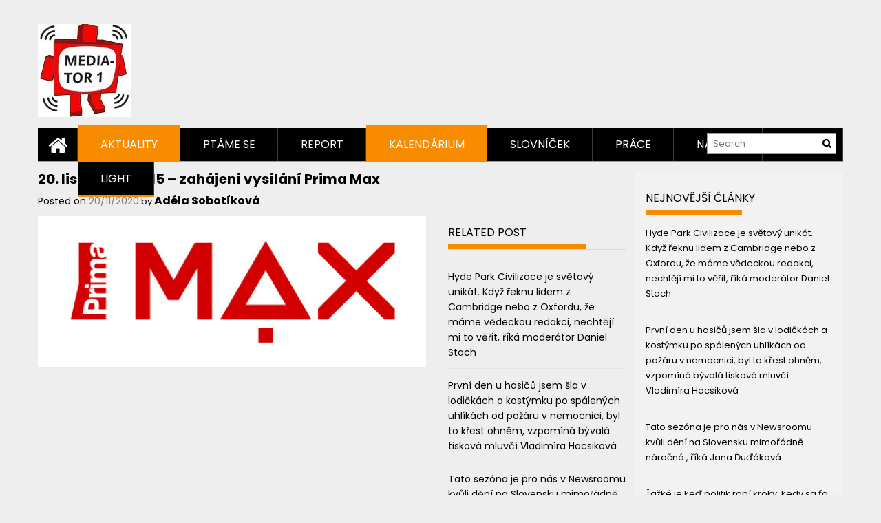

--- FILE ---
content_type: text/html; charset=UTF-8
request_url: https://mediator1.upmedia.cz/2020/11/20/20-listopadu-2015-zahajeni-vysilani-prima-max/
body_size: 18777
content:
<!DOCTYPE html>
<html lang="cs" prefix="og: http://ogp.me/ns# fb: http://ogp.me/ns/fb#">
<head>
    <meta charset="UTF-8">
    <meta name="viewport" content="width=device-width, initial-scale=1">
    <link rel="profile" href="https://gmpg.org/xfn/11">

    <title>20. listopadu 2015 &#8211; zahájení vysílání Prima Max &#8211; Mediator1</title>
<meta name='robots' content='max-image-preview:large' />
	<style>img:is([sizes="auto" i], [sizes^="auto," i]) { contain-intrinsic-size: 3000px 1500px }</style>
	
<!-- Open Graph Meta Tags generated by MashShare 4.0.47 - https://mashshare.net -->
<meta property="og:type" content="article" /> 
<meta property="og:title" content="20. listopadu 2015 – zahájení vysílání Prima Max" />
<meta property="og:description" content="Dnes je to přesně pět let, co společnost FTV Prima odstartovala vysílání stanice Prima Max. Divákům první večer nabídla film Vlk z Wall Street s Leonardem DiCapriem v hlavní roli. Večerní přenos sledovalo 135 tisíc" />
<meta property="og:image" content="https://mediator1.upmedia.cz/wp-content/uploads/2020/11/Prima-max.jpg" />
<meta property="og:url" content="https://mediator1.upmedia.cz/2020/11/20/20-listopadu-2015-zahajeni-vysilani-prima-max/" />
<meta property="og:site_name" content="Mediator1" />
<meta property="article:published_time" content="2020-11-20T04:55:59+00:00" />
<meta property="article:modified_time" content="2020-11-19T09:29:10+00:00" />
<meta property="og:updated_time" content="2020-11-19T09:29:10+00:00" />
<!-- Open Graph Meta Tags generated by MashShare 4.0.47 - https://www.mashshare.net -->
<!-- Twitter Card generated by MashShare 4.0.47 - https://www.mashshare.net -->
<meta name="twitter:card" content="summary_large_image">
<meta name="twitter:title" content="20. listopadu 2015 – zahájení vysílání Prima Max">
<meta name="twitter:description" content="Dnes je to přesně pět let, co společnost FTV Prima odstartovala vysílání stanice Prima Max. Divákům první večer nabídla film Vlk z Wall Street s Leonardem DiCapriem v hlavní roli. Večerní přenos sledovalo 135 tisíc">
<meta name="twitter:image" content="https://mediator1.upmedia.cz/wp-content/uploads/2020/11/Prima-max.jpg">
<!-- Twitter Card generated by MashShare 4.0.47 - https://www.mashshare.net -->

<link rel='dns-prefetch' href='//fonts.googleapis.com' />
<link rel="alternate" type="application/rss+xml" title="Mediator1 &raquo; RSS zdroj" href="https://mediator1.upmedia.cz/feed/" />
<link rel="alternate" type="application/rss+xml" title="Mediator1 &raquo; RSS komentářů" href="https://mediator1.upmedia.cz/comments/feed/" />
<script type="text/javascript" id="wpp-js" src="https://mediator1.upmedia.cz/wp-content/plugins/wordpress-popular-posts/assets/js/wpp.min.js?ver=7.3.6" data-sampling="0" data-sampling-rate="100" data-api-url="https://mediator1.upmedia.cz/wp-json/wordpress-popular-posts" data-post-id="19706" data-token="34abc76b6f" data-lang="0" data-debug="0"></script>
<link rel="alternate" type="application/rss+xml" title="Mediator1 &raquo; RSS komentářů pro 20. listopadu 2015 &#8211; zahájení vysílání Prima Max" href="https://mediator1.upmedia.cz/2020/11/20/20-listopadu-2015-zahajeni-vysilani-prima-max/feed/" />
<script type="text/javascript">
/* <![CDATA[ */
window._wpemojiSettings = {"baseUrl":"https:\/\/s.w.org\/images\/core\/emoji\/16.0.1\/72x72\/","ext":".png","svgUrl":"https:\/\/s.w.org\/images\/core\/emoji\/16.0.1\/svg\/","svgExt":".svg","source":{"concatemoji":"https:\/\/mediator1.upmedia.cz\/wp-includes\/js\/wp-emoji-release.min.js?ver=6.8.3"}};
/*! This file is auto-generated */
!function(s,n){var o,i,e;function c(e){try{var t={supportTests:e,timestamp:(new Date).valueOf()};sessionStorage.setItem(o,JSON.stringify(t))}catch(e){}}function p(e,t,n){e.clearRect(0,0,e.canvas.width,e.canvas.height),e.fillText(t,0,0);var t=new Uint32Array(e.getImageData(0,0,e.canvas.width,e.canvas.height).data),a=(e.clearRect(0,0,e.canvas.width,e.canvas.height),e.fillText(n,0,0),new Uint32Array(e.getImageData(0,0,e.canvas.width,e.canvas.height).data));return t.every(function(e,t){return e===a[t]})}function u(e,t){e.clearRect(0,0,e.canvas.width,e.canvas.height),e.fillText(t,0,0);for(var n=e.getImageData(16,16,1,1),a=0;a<n.data.length;a++)if(0!==n.data[a])return!1;return!0}function f(e,t,n,a){switch(t){case"flag":return n(e,"\ud83c\udff3\ufe0f\u200d\u26a7\ufe0f","\ud83c\udff3\ufe0f\u200b\u26a7\ufe0f")?!1:!n(e,"\ud83c\udde8\ud83c\uddf6","\ud83c\udde8\u200b\ud83c\uddf6")&&!n(e,"\ud83c\udff4\udb40\udc67\udb40\udc62\udb40\udc65\udb40\udc6e\udb40\udc67\udb40\udc7f","\ud83c\udff4\u200b\udb40\udc67\u200b\udb40\udc62\u200b\udb40\udc65\u200b\udb40\udc6e\u200b\udb40\udc67\u200b\udb40\udc7f");case"emoji":return!a(e,"\ud83e\udedf")}return!1}function g(e,t,n,a){var r="undefined"!=typeof WorkerGlobalScope&&self instanceof WorkerGlobalScope?new OffscreenCanvas(300,150):s.createElement("canvas"),o=r.getContext("2d",{willReadFrequently:!0}),i=(o.textBaseline="top",o.font="600 32px Arial",{});return e.forEach(function(e){i[e]=t(o,e,n,a)}),i}function t(e){var t=s.createElement("script");t.src=e,t.defer=!0,s.head.appendChild(t)}"undefined"!=typeof Promise&&(o="wpEmojiSettingsSupports",i=["flag","emoji"],n.supports={everything:!0,everythingExceptFlag:!0},e=new Promise(function(e){s.addEventListener("DOMContentLoaded",e,{once:!0})}),new Promise(function(t){var n=function(){try{var e=JSON.parse(sessionStorage.getItem(o));if("object"==typeof e&&"number"==typeof e.timestamp&&(new Date).valueOf()<e.timestamp+604800&&"object"==typeof e.supportTests)return e.supportTests}catch(e){}return null}();if(!n){if("undefined"!=typeof Worker&&"undefined"!=typeof OffscreenCanvas&&"undefined"!=typeof URL&&URL.createObjectURL&&"undefined"!=typeof Blob)try{var e="postMessage("+g.toString()+"("+[JSON.stringify(i),f.toString(),p.toString(),u.toString()].join(",")+"));",a=new Blob([e],{type:"text/javascript"}),r=new Worker(URL.createObjectURL(a),{name:"wpTestEmojiSupports"});return void(r.onmessage=function(e){c(n=e.data),r.terminate(),t(n)})}catch(e){}c(n=g(i,f,p,u))}t(n)}).then(function(e){for(var t in e)n.supports[t]=e[t],n.supports.everything=n.supports.everything&&n.supports[t],"flag"!==t&&(n.supports.everythingExceptFlag=n.supports.everythingExceptFlag&&n.supports[t]);n.supports.everythingExceptFlag=n.supports.everythingExceptFlag&&!n.supports.flag,n.DOMReady=!1,n.readyCallback=function(){n.DOMReady=!0}}).then(function(){return e}).then(function(){var e;n.supports.everything||(n.readyCallback(),(e=n.source||{}).concatemoji?t(e.concatemoji):e.wpemoji&&e.twemoji&&(t(e.twemoji),t(e.wpemoji)))}))}((window,document),window._wpemojiSettings);
/* ]]> */
</script>
<style id='wp-emoji-styles-inline-css' type='text/css'>

	img.wp-smiley, img.emoji {
		display: inline !important;
		border: none !important;
		box-shadow: none !important;
		height: 1em !important;
		width: 1em !important;
		margin: 0 0.07em !important;
		vertical-align: -0.1em !important;
		background: none !important;
		padding: 0 !important;
	}
</style>
<link rel='stylesheet' id='wp-block-library-css' href='https://mediator1.upmedia.cz/wp-includes/css/dist/block-library/style.min.css?ver=6.8.3' type='text/css' media='all' />
<style id='wp-block-library-theme-inline-css' type='text/css'>
.wp-block-audio :where(figcaption){color:#555;font-size:13px;text-align:center}.is-dark-theme .wp-block-audio :where(figcaption){color:#ffffffa6}.wp-block-audio{margin:0 0 1em}.wp-block-code{border:1px solid #ccc;border-radius:4px;font-family:Menlo,Consolas,monaco,monospace;padding:.8em 1em}.wp-block-embed :where(figcaption){color:#555;font-size:13px;text-align:center}.is-dark-theme .wp-block-embed :where(figcaption){color:#ffffffa6}.wp-block-embed{margin:0 0 1em}.blocks-gallery-caption{color:#555;font-size:13px;text-align:center}.is-dark-theme .blocks-gallery-caption{color:#ffffffa6}:root :where(.wp-block-image figcaption){color:#555;font-size:13px;text-align:center}.is-dark-theme :root :where(.wp-block-image figcaption){color:#ffffffa6}.wp-block-image{margin:0 0 1em}.wp-block-pullquote{border-bottom:4px solid;border-top:4px solid;color:currentColor;margin-bottom:1.75em}.wp-block-pullquote cite,.wp-block-pullquote footer,.wp-block-pullquote__citation{color:currentColor;font-size:.8125em;font-style:normal;text-transform:uppercase}.wp-block-quote{border-left:.25em solid;margin:0 0 1.75em;padding-left:1em}.wp-block-quote cite,.wp-block-quote footer{color:currentColor;font-size:.8125em;font-style:normal;position:relative}.wp-block-quote:where(.has-text-align-right){border-left:none;border-right:.25em solid;padding-left:0;padding-right:1em}.wp-block-quote:where(.has-text-align-center){border:none;padding-left:0}.wp-block-quote.is-large,.wp-block-quote.is-style-large,.wp-block-quote:where(.is-style-plain){border:none}.wp-block-search .wp-block-search__label{font-weight:700}.wp-block-search__button{border:1px solid #ccc;padding:.375em .625em}:where(.wp-block-group.has-background){padding:1.25em 2.375em}.wp-block-separator.has-css-opacity{opacity:.4}.wp-block-separator{border:none;border-bottom:2px solid;margin-left:auto;margin-right:auto}.wp-block-separator.has-alpha-channel-opacity{opacity:1}.wp-block-separator:not(.is-style-wide):not(.is-style-dots){width:100px}.wp-block-separator.has-background:not(.is-style-dots){border-bottom:none;height:1px}.wp-block-separator.has-background:not(.is-style-wide):not(.is-style-dots){height:2px}.wp-block-table{margin:0 0 1em}.wp-block-table td,.wp-block-table th{word-break:normal}.wp-block-table :where(figcaption){color:#555;font-size:13px;text-align:center}.is-dark-theme .wp-block-table :where(figcaption){color:#ffffffa6}.wp-block-video :where(figcaption){color:#555;font-size:13px;text-align:center}.is-dark-theme .wp-block-video :where(figcaption){color:#ffffffa6}.wp-block-video{margin:0 0 1em}:root :where(.wp-block-template-part.has-background){margin-bottom:0;margin-top:0;padding:1.25em 2.375em}
</style>
<style id='classic-theme-styles-inline-css' type='text/css'>
/*! This file is auto-generated */
.wp-block-button__link{color:#fff;background-color:#32373c;border-radius:9999px;box-shadow:none;text-decoration:none;padding:calc(.667em + 2px) calc(1.333em + 2px);font-size:1.125em}.wp-block-file__button{background:#32373c;color:#fff;text-decoration:none}
</style>
<style id='global-styles-inline-css' type='text/css'>
:root{--wp--preset--aspect-ratio--square: 1;--wp--preset--aspect-ratio--4-3: 4/3;--wp--preset--aspect-ratio--3-4: 3/4;--wp--preset--aspect-ratio--3-2: 3/2;--wp--preset--aspect-ratio--2-3: 2/3;--wp--preset--aspect-ratio--16-9: 16/9;--wp--preset--aspect-ratio--9-16: 9/16;--wp--preset--color--black: #000000;--wp--preset--color--cyan-bluish-gray: #abb8c3;--wp--preset--color--white: #ffffff;--wp--preset--color--pale-pink: #f78da7;--wp--preset--color--vivid-red: #cf2e2e;--wp--preset--color--luminous-vivid-orange: #ff6900;--wp--preset--color--luminous-vivid-amber: #fcb900;--wp--preset--color--light-green-cyan: #7bdcb5;--wp--preset--color--vivid-green-cyan: #00d084;--wp--preset--color--pale-cyan-blue: #8ed1fc;--wp--preset--color--vivid-cyan-blue: #0693e3;--wp--preset--color--vivid-purple: #9b51e0;--wp--preset--gradient--vivid-cyan-blue-to-vivid-purple: linear-gradient(135deg,rgba(6,147,227,1) 0%,rgb(155,81,224) 100%);--wp--preset--gradient--light-green-cyan-to-vivid-green-cyan: linear-gradient(135deg,rgb(122,220,180) 0%,rgb(0,208,130) 100%);--wp--preset--gradient--luminous-vivid-amber-to-luminous-vivid-orange: linear-gradient(135deg,rgba(252,185,0,1) 0%,rgba(255,105,0,1) 100%);--wp--preset--gradient--luminous-vivid-orange-to-vivid-red: linear-gradient(135deg,rgba(255,105,0,1) 0%,rgb(207,46,46) 100%);--wp--preset--gradient--very-light-gray-to-cyan-bluish-gray: linear-gradient(135deg,rgb(238,238,238) 0%,rgb(169,184,195) 100%);--wp--preset--gradient--cool-to-warm-spectrum: linear-gradient(135deg,rgb(74,234,220) 0%,rgb(151,120,209) 20%,rgb(207,42,186) 40%,rgb(238,44,130) 60%,rgb(251,105,98) 80%,rgb(254,248,76) 100%);--wp--preset--gradient--blush-light-purple: linear-gradient(135deg,rgb(255,206,236) 0%,rgb(152,150,240) 100%);--wp--preset--gradient--blush-bordeaux: linear-gradient(135deg,rgb(254,205,165) 0%,rgb(254,45,45) 50%,rgb(107,0,62) 100%);--wp--preset--gradient--luminous-dusk: linear-gradient(135deg,rgb(255,203,112) 0%,rgb(199,81,192) 50%,rgb(65,88,208) 100%);--wp--preset--gradient--pale-ocean: linear-gradient(135deg,rgb(255,245,203) 0%,rgb(182,227,212) 50%,rgb(51,167,181) 100%);--wp--preset--gradient--electric-grass: linear-gradient(135deg,rgb(202,248,128) 0%,rgb(113,206,126) 100%);--wp--preset--gradient--midnight: linear-gradient(135deg,rgb(2,3,129) 0%,rgb(40,116,252) 100%);--wp--preset--font-size--small: 13px;--wp--preset--font-size--medium: 20px;--wp--preset--font-size--large: 36px;--wp--preset--font-size--x-large: 42px;--wp--preset--spacing--20: 0.44rem;--wp--preset--spacing--30: 0.67rem;--wp--preset--spacing--40: 1rem;--wp--preset--spacing--50: 1.5rem;--wp--preset--spacing--60: 2.25rem;--wp--preset--spacing--70: 3.38rem;--wp--preset--spacing--80: 5.06rem;--wp--preset--shadow--natural: 6px 6px 9px rgba(0, 0, 0, 0.2);--wp--preset--shadow--deep: 12px 12px 50px rgba(0, 0, 0, 0.4);--wp--preset--shadow--sharp: 6px 6px 0px rgba(0, 0, 0, 0.2);--wp--preset--shadow--outlined: 6px 6px 0px -3px rgba(255, 255, 255, 1), 6px 6px rgba(0, 0, 0, 1);--wp--preset--shadow--crisp: 6px 6px 0px rgba(0, 0, 0, 1);}:where(.is-layout-flex){gap: 0.5em;}:where(.is-layout-grid){gap: 0.5em;}body .is-layout-flex{display: flex;}.is-layout-flex{flex-wrap: wrap;align-items: center;}.is-layout-flex > :is(*, div){margin: 0;}body .is-layout-grid{display: grid;}.is-layout-grid > :is(*, div){margin: 0;}:where(.wp-block-columns.is-layout-flex){gap: 2em;}:where(.wp-block-columns.is-layout-grid){gap: 2em;}:where(.wp-block-post-template.is-layout-flex){gap: 1.25em;}:where(.wp-block-post-template.is-layout-grid){gap: 1.25em;}.has-black-color{color: var(--wp--preset--color--black) !important;}.has-cyan-bluish-gray-color{color: var(--wp--preset--color--cyan-bluish-gray) !important;}.has-white-color{color: var(--wp--preset--color--white) !important;}.has-pale-pink-color{color: var(--wp--preset--color--pale-pink) !important;}.has-vivid-red-color{color: var(--wp--preset--color--vivid-red) !important;}.has-luminous-vivid-orange-color{color: var(--wp--preset--color--luminous-vivid-orange) !important;}.has-luminous-vivid-amber-color{color: var(--wp--preset--color--luminous-vivid-amber) !important;}.has-light-green-cyan-color{color: var(--wp--preset--color--light-green-cyan) !important;}.has-vivid-green-cyan-color{color: var(--wp--preset--color--vivid-green-cyan) !important;}.has-pale-cyan-blue-color{color: var(--wp--preset--color--pale-cyan-blue) !important;}.has-vivid-cyan-blue-color{color: var(--wp--preset--color--vivid-cyan-blue) !important;}.has-vivid-purple-color{color: var(--wp--preset--color--vivid-purple) !important;}.has-black-background-color{background-color: var(--wp--preset--color--black) !important;}.has-cyan-bluish-gray-background-color{background-color: var(--wp--preset--color--cyan-bluish-gray) !important;}.has-white-background-color{background-color: var(--wp--preset--color--white) !important;}.has-pale-pink-background-color{background-color: var(--wp--preset--color--pale-pink) !important;}.has-vivid-red-background-color{background-color: var(--wp--preset--color--vivid-red) !important;}.has-luminous-vivid-orange-background-color{background-color: var(--wp--preset--color--luminous-vivid-orange) !important;}.has-luminous-vivid-amber-background-color{background-color: var(--wp--preset--color--luminous-vivid-amber) !important;}.has-light-green-cyan-background-color{background-color: var(--wp--preset--color--light-green-cyan) !important;}.has-vivid-green-cyan-background-color{background-color: var(--wp--preset--color--vivid-green-cyan) !important;}.has-pale-cyan-blue-background-color{background-color: var(--wp--preset--color--pale-cyan-blue) !important;}.has-vivid-cyan-blue-background-color{background-color: var(--wp--preset--color--vivid-cyan-blue) !important;}.has-vivid-purple-background-color{background-color: var(--wp--preset--color--vivid-purple) !important;}.has-black-border-color{border-color: var(--wp--preset--color--black) !important;}.has-cyan-bluish-gray-border-color{border-color: var(--wp--preset--color--cyan-bluish-gray) !important;}.has-white-border-color{border-color: var(--wp--preset--color--white) !important;}.has-pale-pink-border-color{border-color: var(--wp--preset--color--pale-pink) !important;}.has-vivid-red-border-color{border-color: var(--wp--preset--color--vivid-red) !important;}.has-luminous-vivid-orange-border-color{border-color: var(--wp--preset--color--luminous-vivid-orange) !important;}.has-luminous-vivid-amber-border-color{border-color: var(--wp--preset--color--luminous-vivid-amber) !important;}.has-light-green-cyan-border-color{border-color: var(--wp--preset--color--light-green-cyan) !important;}.has-vivid-green-cyan-border-color{border-color: var(--wp--preset--color--vivid-green-cyan) !important;}.has-pale-cyan-blue-border-color{border-color: var(--wp--preset--color--pale-cyan-blue) !important;}.has-vivid-cyan-blue-border-color{border-color: var(--wp--preset--color--vivid-cyan-blue) !important;}.has-vivid-purple-border-color{border-color: var(--wp--preset--color--vivid-purple) !important;}.has-vivid-cyan-blue-to-vivid-purple-gradient-background{background: var(--wp--preset--gradient--vivid-cyan-blue-to-vivid-purple) !important;}.has-light-green-cyan-to-vivid-green-cyan-gradient-background{background: var(--wp--preset--gradient--light-green-cyan-to-vivid-green-cyan) !important;}.has-luminous-vivid-amber-to-luminous-vivid-orange-gradient-background{background: var(--wp--preset--gradient--luminous-vivid-amber-to-luminous-vivid-orange) !important;}.has-luminous-vivid-orange-to-vivid-red-gradient-background{background: var(--wp--preset--gradient--luminous-vivid-orange-to-vivid-red) !important;}.has-very-light-gray-to-cyan-bluish-gray-gradient-background{background: var(--wp--preset--gradient--very-light-gray-to-cyan-bluish-gray) !important;}.has-cool-to-warm-spectrum-gradient-background{background: var(--wp--preset--gradient--cool-to-warm-spectrum) !important;}.has-blush-light-purple-gradient-background{background: var(--wp--preset--gradient--blush-light-purple) !important;}.has-blush-bordeaux-gradient-background{background: var(--wp--preset--gradient--blush-bordeaux) !important;}.has-luminous-dusk-gradient-background{background: var(--wp--preset--gradient--luminous-dusk) !important;}.has-pale-ocean-gradient-background{background: var(--wp--preset--gradient--pale-ocean) !important;}.has-electric-grass-gradient-background{background: var(--wp--preset--gradient--electric-grass) !important;}.has-midnight-gradient-background{background: var(--wp--preset--gradient--midnight) !important;}.has-small-font-size{font-size: var(--wp--preset--font-size--small) !important;}.has-medium-font-size{font-size: var(--wp--preset--font-size--medium) !important;}.has-large-font-size{font-size: var(--wp--preset--font-size--large) !important;}.has-x-large-font-size{font-size: var(--wp--preset--font-size--x-large) !important;}
:where(.wp-block-post-template.is-layout-flex){gap: 1.25em;}:where(.wp-block-post-template.is-layout-grid){gap: 1.25em;}
:where(.wp-block-columns.is-layout-flex){gap: 2em;}:where(.wp-block-columns.is-layout-grid){gap: 2em;}
:root :where(.wp-block-pullquote){font-size: 1.5em;line-height: 1.6;}
</style>
<link rel='stylesheet' id='mashsb-styles-css' href='https://mediator1.upmedia.cz/wp-content/plugins/mashsharer/assets/css/mashsb.min.css?ver=4.0.47' type='text/css' media='all' />
<style id='mashsb-styles-inline-css' type='text/css'>
.mashsb-count {color:#cccccc;}@media only screen and (min-width:568px){.mashsb-buttons a {min-width: 177px;}}margin-top:10px; margin-bottom:10px;
</style>
<link rel='stylesheet' id='googlefonts-css' href='https://fonts.googleapis.com/css?family=Poppins:400,400italic,700,700italic&subset=latin-ext,latin' type='text/css' media='all' />
<link rel='stylesheet' id='ppress-frontend-css' href='https://mediator1.upmedia.cz/wp-content/plugins/wp-user-avatar/assets/css/frontend.min.css?ver=4.16.6' type='text/css' media='all' />
<link rel='stylesheet' id='ppress-flatpickr-css' href='https://mediator1.upmedia.cz/wp-content/plugins/wp-user-avatar/assets/flatpickr/flatpickr.min.css?ver=4.16.6' type='text/css' media='all' />
<link rel='stylesheet' id='ppress-select2-css' href='https://mediator1.upmedia.cz/wp-content/plugins/wp-user-avatar/assets/select2/select2.min.css?ver=6.8.3' type='text/css' media='all' />
<link rel='stylesheet' id='wordpress-popular-posts-css-css' href='https://mediator1.upmedia.cz/wp-content/plugins/wordpress-popular-posts/assets/css/wpp.css?ver=7.3.6' type='text/css' media='all' />
<link rel='stylesheet' id='font-awesome-css' href='https://mediator1.upmedia.cz/wp-content/themes/profitmag/css/font-awesome.min.css?ver=6.8.3' type='text/css' media='all' />
<link rel='stylesheet' id='bxslider-css' href='https://mediator1.upmedia.cz/wp-content/themes/profitmag/css/jquery.bxslider.css?ver=6.8.3' type='text/css' media='all' />
<link rel='stylesheet' id='ticker-style-css' href='https://mediator1.upmedia.cz/wp-content/themes/profitmag/css/ticker-style.css?ver=6.8.3' type='text/css' media='all' />
<link rel='stylesheet' id='nivo-lightbox-css' href='https://mediator1.upmedia.cz/wp-content/themes/profitmag/css/nivo-lightbox.css?ver=6.8.3' type='text/css' media='all' />
<link rel='stylesheet' id='mCustomScrollbar-css' href='https://mediator1.upmedia.cz/wp-content/themes/profitmag/css/jquery.mCustomScrollbar.css?ver=6.8.3' type='text/css' media='all' />
<link rel='stylesheet' id='profitmag-google-font-css' href='//fonts.googleapis.com/css?family=Roboto:400,100,100italic,300,300italic,400italic,500,500italic,700,700italic,900,900italic&#038;subset=latin,latin-ext' type='text/css' media='all' />
<link rel='stylesheet' id='profitmag-style-css' href='https://mediator1.upmedia.cz/wp-content/themes/profitmag/style.css?ver=6.8.3' type='text/css' media='all' />
<link rel='stylesheet' id='profitmag-color-scheme-css' href='https://mediator1.upmedia.cz/wp-content/themes/profitmag/css/orange.css' type='text/css' media='all' />
<link rel='stylesheet' id='profitmag-header-color-scheme-css' href='https://mediator1.upmedia.cz/wp-content/themes/profitmag/css/black-css.css' type='text/css' media='all' />
<script type="text/javascript" src="https://mediator1.upmedia.cz/wp-includes/js/jquery/jquery.min.js?ver=3.7.1" id="jquery-core-js"></script>
<script type="text/javascript" src="https://mediator1.upmedia.cz/wp-includes/js/jquery/jquery-migrate.min.js?ver=3.4.1" id="jquery-migrate-js"></script>
<script type="text/javascript" id="mashsb-js-extra">
/* <![CDATA[ */
var mashsb = {"shares":"0","round_shares":"1","animate_shares":"0","dynamic_buttons":"0","share_url":"https:\/\/mediator1.upmedia.cz\/2020\/11\/20\/20-listopadu-2015-zahajeni-vysilani-prima-max\/","title":"20.+listopadu+2015+%E2%80%93+zah%C3%A1jen%C3%AD+vys%C3%ADl%C3%A1n%C3%AD+Prima+Max","image":"https:\/\/mediator1.upmedia.cz\/wp-content\/uploads\/2020\/11\/Prima-max.jpg","desc":"Dnes je to p\u0159esn\u011b p\u011bt let, co spole\u010dnost FTV Prima odstartovala vys\u00edl\u00e1n\u00ed stanice Prima Max. Div\u00e1k\u016fm prvn\u00ed ve\u010der nab\u00eddla film Vlk z Wall Street s Leonardem DiCapriem v hlavn\u00ed roli. Ve\u010dern\u00ed p\u0159enos sledovalo 135 tis\u00edc \u2026","hashtag":"","subscribe":"content","subscribe_url":"","activestatus":"1","singular":"1","twitter_popup":"1","refresh":"0","nonce":"31a4984d61","postid":"19706","servertime":"1768709247","ajaxurl":"https:\/\/mediator1.upmedia.cz\/wp-admin\/admin-ajax.php"};
/* ]]> */
</script>
<script type="text/javascript" src="https://mediator1.upmedia.cz/wp-content/plugins/mashsharer/assets/js/mashsb.min.js?ver=4.0.47" id="mashsb-js"></script>
<script type="text/javascript" src="https://mediator1.upmedia.cz/wp-content/plugins/wp-user-avatar/assets/flatpickr/flatpickr.min.js?ver=4.16.6" id="ppress-flatpickr-js"></script>
<script type="text/javascript" src="https://mediator1.upmedia.cz/wp-content/plugins/wp-user-avatar/assets/select2/select2.min.js?ver=4.16.6" id="ppress-select2-js"></script>
<script type="text/javascript" src="https://mediator1.upmedia.cz/wp-content/themes/profitmag/js/nivo-lightbox.min.js?ver=6.8.3" id="nivo-lightbox-js"></script>
<script type="text/javascript" src="https://mediator1.upmedia.cz/wp-content/themes/profitmag/js/jquery.slicknav.min.js?ver=6.8.3" id="slicknav-js"></script>
<script type="text/javascript" src="https://mediator1.upmedia.cz/wp-content/themes/profitmag/js/modernizr.min.js?ver=2.6.2" id="modernizr-js"></script>
<link rel="https://api.w.org/" href="https://mediator1.upmedia.cz/wp-json/" /><link rel="alternate" title="JSON" type="application/json" href="https://mediator1.upmedia.cz/wp-json/wp/v2/posts/19706" /><link rel="EditURI" type="application/rsd+xml" title="RSD" href="https://mediator1.upmedia.cz/xmlrpc.php?rsd" />
<meta name="generator" content="WordPress 6.8.3" />
<link rel="canonical" href="https://mediator1.upmedia.cz/2020/11/20/20-listopadu-2015-zahajeni-vysilani-prima-max/" />
<link rel='shortlink' href='https://mediator1.upmedia.cz/?p=19706' />
<link rel="alternate" title="oEmbed (JSON)" type="application/json+oembed" href="https://mediator1.upmedia.cz/wp-json/oembed/1.0/embed?url=https%3A%2F%2Fmediator1.upmedia.cz%2F2020%2F11%2F20%2F20-listopadu-2015-zahajeni-vysilani-prima-max%2F" />
<link rel="alternate" title="oEmbed (XML)" type="text/xml+oembed" href="https://mediator1.upmedia.cz/wp-json/oembed/1.0/embed?url=https%3A%2F%2Fmediator1.upmedia.cz%2F2020%2F11%2F20%2F20-listopadu-2015-zahajeni-vysilani-prima-max%2F&#038;format=xml" />

<!-- WP Menubar 5.9.4: start CSS -->
<link rel="stylesheet" href="https://mediator1.upmedia.cz/wp-content/plugins/menubar/templates/Suckerfish_45/sf-vertical.css" type="text/css" media="screen" />
<link rel="stylesheet" href="https://mediator1.upmedia.cz/wp-content/plugins/menubar/templates/Basic_46/b-red.css" type="text/css" media="screen" />
<!-- WP Menubar 5.9.4: end CSS -->
<style type='text/css' media='screen'>
	body{ font-family:"Poppins", arial, sans-serif;}
	h1{ font-family:"Poppins", arial, sans-serif;}
	h2{ font-family:"Poppins", arial, sans-serif;}
	h3{ font-family:"Poppins", arial, sans-serif;}
	h4{ font-family:"Poppins", arial, sans-serif;}
	h5{ font-family:"Poppins", arial, sans-serif;}
	h6{ font-family:"Poppins", arial, sans-serif;}
	blockquote{ font-family:"Poppins", arial, sans-serif;}
	p{ font-family:"Poppins", arial, sans-serif;}
	li{ font-family:"Poppins", arial, sans-serif;}
</style>
<!-- fonts delivered by Wordpress Google Fonts, a plugin by Adrian3.com -->            <style id="wpp-loading-animation-styles">@-webkit-keyframes bgslide{from{background-position-x:0}to{background-position-x:-200%}}@keyframes bgslide{from{background-position-x:0}to{background-position-x:-200%}}.wpp-widget-block-placeholder,.wpp-shortcode-placeholder{margin:0 auto;width:60px;height:3px;background:#dd3737;background:linear-gradient(90deg,#dd3737 0%,#571313 10%,#dd3737 100%);background-size:200% auto;border-radius:3px;-webkit-animation:bgslide 1s infinite linear;animation:bgslide 1s infinite linear}</style>
            <link rel="pingback" href="https://mediator1.upmedia.cz/xmlrpc.php"><style type="text/css">.recentcomments a{display:inline !important;padding:0 !important;margin:0 !important;}</style><link rel="icon" href="https://mediator1.upmedia.cz/wp-content/uploads/2016/12/cropped-mediator1-5-1-83x83.jpg" sizes="32x32" />
<link rel="icon" href="https://mediator1.upmedia.cz/wp-content/uploads/2016/12/cropped-mediator1-5-1-300x300.jpg" sizes="192x192" />
<link rel="apple-touch-icon" href="https://mediator1.upmedia.cz/wp-content/uploads/2016/12/cropped-mediator1-5-1-300x300.jpg" />
<meta name="msapplication-TileImage" content="https://mediator1.upmedia.cz/wp-content/uploads/2016/12/cropped-mediator1-5-1-300x300.jpg" />
		<style type="text/css" id="wp-custom-css">
			.top-header-block {
    background: transparent;
}
.clearfix {
    background: transparent !important;
}		</style>
			<!-- Fonts Plugin CSS - https://fontsplugin.com/ -->
	<style>
			</style>
	<!-- Fonts Plugin CSS -->
	
<!-- START - Open Graph and Twitter Card Tags 3.3.5 -->
 <!-- Facebook Open Graph -->
  <meta property="og:locale" content="cs_CZ"/>
  <meta property="og:site_name" content="Mediator1"/>
  <meta property="og:title" content="20. listopadu 2015 - zahájení vysílání Prima Max"/>
  <meta property="og:url" content="https://mediator1.upmedia.cz/2020/11/20/20-listopadu-2015-zahajeni-vysilani-prima-max/"/>
  <meta property="og:type" content="article"/>
  <meta property="og:description" content="Dnes je to přesně pět let, co společnost FTV Prima odstartovala vysílání stanice Prima Max. Divákům první večer nabídla film Vlk z Wall Street s Leonardem DiCapriem v hlavní roli. Večerní přenos sledovalo 135 tisíc diváků.







Prima Max byla v pořadí pátým spuštěným televizním programem FTV Prima"/>
  <meta property="og:image" content="https://mediator1.upmedia.cz/wp-content/uploads/2020/11/Prima-max.jpg"/>
  <meta property="og:image:url" content="https://mediator1.upmedia.cz/wp-content/uploads/2020/11/Prima-max.jpg"/>
  <meta property="og:image:secure_url" content="https://mediator1.upmedia.cz/wp-content/uploads/2020/11/Prima-max.jpg"/>
  <meta property="article:published_time" content="2020-11-20T04:55:59+00:00"/>
  <meta property="article:modified_time" content="2020-11-19T09:29:10+00:00" />
  <meta property="og:updated_time" content="2020-11-19T09:29:10+00:00" />
  <meta property="article:section" content="Aktuality"/>
  <meta property="article:section" content="Kalendárium"/>
 <!-- Google+ / Schema.org -->
  <meta itemprop="name" content="20. listopadu 2015 - zahájení vysílání Prima Max"/>
  <meta itemprop="headline" content="20. listopadu 2015 - zahájení vysílání Prima Max"/>
  <meta itemprop="description" content="Dnes je to přesně pět let, co společnost FTV Prima odstartovala vysílání stanice Prima Max. Divákům první večer nabídla film Vlk z Wall Street s Leonardem DiCapriem v hlavní roli. Večerní přenos sledovalo 135 tisíc diváků.







Prima Max byla v pořadí pátým spuštěným televizním programem FTV Prima"/>
  <meta itemprop="image" content="https://mediator1.upmedia.cz/wp-content/uploads/2020/11/Prima-max.jpg"/>
  <meta itemprop="datePublished" content="2020-11-20"/>
  <meta itemprop="dateModified" content="2020-11-19T09:29:10+00:00" />
  <meta itemprop="author" content="Adéla Sobotíková"/>
  <!--<meta itemprop="publisher" content="Mediator1"/>--> <!-- To solve: The attribute publisher.itemtype has an invalid value -->
 <!-- Twitter Cards -->
  <meta name="twitter:title" content="20. listopadu 2015 - zahájení vysílání Prima Max"/>
  <meta name="twitter:url" content="https://mediator1.upmedia.cz/2020/11/20/20-listopadu-2015-zahajeni-vysilani-prima-max/"/>
  <meta name="twitter:description" content="Dnes je to přesně pět let, co společnost FTV Prima odstartovala vysílání stanice Prima Max. Divákům první večer nabídla film Vlk z Wall Street s Leonardem DiCapriem v hlavní roli. Večerní přenos sledovalo 135 tisíc diváků.







Prima Max byla v pořadí pátým spuštěným televizním programem FTV Prima"/>
  <meta name="twitter:image" content="https://mediator1.upmedia.cz/wp-content/uploads/2020/11/Prima-max.jpg"/>
  <meta name="twitter:card" content="summary_large_image"/>
 <!-- SEO -->
 <!-- Misc. tags -->
 <!-- is_singular -->
<!-- END - Open Graph and Twitter Card Tags 3.3.5 -->
	
</head>

<body class="wp-singular post-template-default single single-post postid-19706 single-format-standard wp-custom-logo wp-embed-responsive wp-theme-profitmag group-blog right_sidebar">


    
    <div id="page" class="hfeed site">

        <a class="skip-link screen-reader-text" href="#primary">Skip to content</a>

       <header id="masthead" class="site-header clearfix" role="banner">
        <div class="top-header-block clearfix">
            <div class="wrapper">
                
            <div class="right-header f-right">
                            </div>
        </div>          
    </div><!-- .top-header-block -->

    <div class="wrapper header-wrapper clearfix">
      <div class="header-container"> 



        <div class="site-branding clearfix">
         <div class="site-logo f-left">

            <a href="https://mediator1.upmedia.cz/" class="custom-logo-link" rel="home"><img width="135" height="135" src="https://mediator1.upmedia.cz/wp-content/uploads/2016/12/cropped-mediator1-5-1-1.jpg" class="custom-logo" alt="Mediator1" decoding="async" srcset="https://mediator1.upmedia.cz/wp-content/uploads/2016/12/cropped-mediator1-5-1-1.jpg 135w, https://mediator1.upmedia.cz/wp-content/uploads/2016/12/cropped-mediator1-5-1-1-83x83.jpg 83w" sizes="(max-width: 135px) 100vw, 135px" /></a>
</div>


</div>


<nav id="site-navigation" class="main-navigation home-nav-icon clearfix menu-left" role="navigation" >
 <div class="desktop-menu clearfix">
            <div class="home-icon">
            <a href="https://mediator1.upmedia.cz/" title="Mediator1"><i class="fa fa-home"></i></a>
        </div>
        <div class="menu-menu-2-container"><ul id="menu-menu-2" class="menu"><li id="menu-item-13" class="menu-item menu-item-type-taxonomy menu-item-object-category current-post-ancestor current-menu-parent current-post-parent menu-item-13"><a href="https://mediator1.upmedia.cz/category/aktuality/">Aktuality</a></li>
<li id="menu-item-18" class="menu-item menu-item-type-taxonomy menu-item-object-category menu-item-18"><a href="https://mediator1.upmedia.cz/category/ptame-se/">Ptáme se</a></li>
<li id="menu-item-19" class="menu-item menu-item-type-taxonomy menu-item-object-category menu-item-19"><a href="https://mediator1.upmedia.cz/category/report/">Report</a></li>
<li id="menu-item-15" class="menu-item menu-item-type-taxonomy menu-item-object-category current-post-ancestor current-menu-parent current-post-parent menu-item-15"><a href="https://mediator1.upmedia.cz/category/kalendarium/">Kalendárium</a></li>
<li id="menu-item-211" class="menu-item menu-item-type-post_type menu-item-object-page menu-item-211"><a href="https://mediator1.upmedia.cz/slovnicek/">Slovníček</a></li>
<li id="menu-item-17" class="menu-item menu-item-type-taxonomy menu-item-object-category menu-item-17"><a href="https://mediator1.upmedia.cz/category/prace/">Práce</a></li>
<li id="menu-item-14" class="menu-item menu-item-type-taxonomy menu-item-object-category menu-item-14"><a href="https://mediator1.upmedia.cz/category/blogy/">Názory</a></li>
<li id="menu-item-21" class="menu-item menu-item-type-taxonomy menu-item-object-category menu-item-21"><a href="https://mediator1.upmedia.cz/category/tyden/">Týden</a></li>
<li id="menu-item-16" class="menu-item menu-item-type-taxonomy menu-item-object-category menu-item-16"><a href="https://mediator1.upmedia.cz/category/light/">Light</a></li>
</ul></div>
    <div class="search-block">
                    <form method="get" id="searchform" class="searchform" action="https://mediator1.upmedia.cz/" >
            <div><label class="screen-reader-text" for="s"></label>
                <input type="text" value="" name="s" id="s" placeholder="Search" />
                <input type="submit" id="searchsubmit" value="Search" />
            </div>
        </form>            </div>
</div>
<div class="responsive-slick-menu clearfix"></div>

</nav><!-- #site-navigation -->

</div> <!-- .header-container -->
</div><!-- header-wrapper-->

</header><!-- #masthead -->

<div class="wrapper content-wrapper clearfix">

    <div class="slider-feature-wrap clearfix">
        <!-- Slider -->
        
        <!-- Featured Post Beside Slider -->
        
           </div>    
   <div id="content" class="site-content">


	<div id="primary" class="content-area">
		<main id="main" class="site-main" role="main">

		            
			
<article id="post-19706" class="post-19706 post type-post status-publish format-standard has-post-thumbnail hentry category-aktuality category-kalendarium tag-20-listopadu tag-2513 tag-5-let tag-filmy tag-ftv-prima tag-listopad tag-narozeniny tag-oslava tag-premiera tag-prima-max tag-vysilani tag-zahajeni">
	<header class="entry-header">
		<h1 class="entry-title">20. listopadu 2015 &#8211; zahájení vysílání Prima Max</h1>
		<div class="entry-meta">
			<span class="posted-on">Posted on <a href="https://mediator1.upmedia.cz/2020/11/20/20-listopadu-2015-zahajeni-vysilani-prima-max/" rel="bookmark"><time class="entry-date published" datetime="2020-11-20T04:55:59+00:00">20/11/2020</time><time class="updated" datetime="2020-11-19T09:29:10+00:00">19/11/2020</time></a></span><span class="byline"> by <span class="author vcard"><a class="url fn n" href="https://mediator1.upmedia.cz/author/adela-sobotikova01upol-cz/">Adéla Sobotíková</a></span></span>		</div><!-- .entry-meta -->
	</header><!-- .entry-header -->

	<div class="single-feat clearfix">
        <figure class="single-thumb">
            <img width="510" height="198" src="https://mediator1.upmedia.cz/wp-content/uploads/2020/11/Prima-max.jpg" class="attachment-single-thumb size-single-thumb wp-post-image" alt="" decoding="async" fetchpriority="high" srcset="https://mediator1.upmedia.cz/wp-content/uploads/2020/11/Prima-max.jpg 510w, https://mediator1.upmedia.cz/wp-content/uploads/2020/11/Prima-max-300x116.jpg 300w" sizes="(max-width: 510px) 100vw, 510px" />        </figure>
        
        <div class="related-post">
            <h2 class="block-title"><span class="bordertitle-red"></span>Related Post</h2>
            <ul>                    <li><a href="https://mediator1.upmedia.cz/2025/05/09/hyde-park-civilizace-je-svetovy-unikat-kdyz-reknu-lidem-z-cambridge-nebo-z-oxfordu-ze-mame-vedeckou-redakci-nechteji-mi-to-verit-rika-moderator-daniel-stach/" title="Hyde Park Civilizace je světový unikát. Když řeknu lidem z Cambridge nebo z Oxfordu, že máme vědeckou redakci, nechtějí mi to věřit, říká moderátor Daniel Stach">Hyde Park Civilizace je světový unikát. Když řeknu lidem z Cambridge nebo z Oxfordu, že máme vědeckou redakci, nechtějí mi to věřit, říká moderátor Daniel Stach</a></li>

                                        <li><a href="https://mediator1.upmedia.cz/2025/05/03/prvni-den-u-hasicu-jsem-sla-v-lodickach-a-kostymku-po-spalenych-uhlikach-od-pozaru-v-nemocnici-byl-to-krest-ohnem-vzpomina-byvala-tiskova-mluvci-vladimira-hacsikova/" title="První den u hasičů jsem šla v lodičkách a kostýmku po spálených uhlíkách od požáru v nemocnici, byl to křest ohněm, vzpomíná bývalá tisková mluvčí Vladimíra Hacsiková">První den u hasičů jsem šla v lodičkách a kostýmku po spálených uhlíkách od požáru v nemocnici, byl to křest ohněm, vzpomíná bývalá tisková mluvčí Vladimíra Hacsiková</a></li>

                                        <li><a href="https://mediator1.upmedia.cz/2024/12/10/tato-sezona-je-pro-nas-v-newsroomu-kvuli-deni-na-slovensku-mimoradne-narocna-rika-jana-dudakova/" title="Tato sezóna je pro nás v Newsroomu kvůli dění na Slovensku mimořádně náročná , říká Jana Ďuďáková">Tato sezóna je pro nás v Newsroomu kvůli dění na Slovensku mimořádně náročná , říká Jana Ďuďáková</a></li>

                                        <li><a href="https://mediator1.upmedia.cz/2024/12/09/tazke-je-ked-politik-robi-kroky-kedy-sa-ta-snazi-uplne-zdegradovat-pred-svojimi-fanusikmi-priznava-moderator-piatocku-adam-blasko/" title="Ťažké je keď politik robí kroky, kedy sa ťa snaží úplne zdegradovať pred svojimi fanúšikmi, priznáva moderátor Piatočku Adam Blaško">Ťažké je keď politik robí kroky, kedy sa ťa snaží úplne zdegradovať pred svojimi fanúšikmi, priznáva moderátor Piatočku Adam Blaško</a></li>

                                        <li><a href="https://mediator1.upmedia.cz/2023/09/05/chteli-jsme-vytvorit-safespace-pro-nas-a-nase-posluchace-rikaji-autori-podcastu-pod-pantoflem-katarina-dvornicka-a-martin-maly/" title="Chtěli jsme vytvořit safespace pro nás a naše posluchače, říkají autoři podcastu Pod pantoflem Katarína Dvornická a Martin Malý">Chtěli jsme vytvořit safespace pro nás a naše posluchače, říkají autoři podcastu Pod pantoflem Katarína Dvornická a Martin Malý</a></li>

                    </ul>                            <ul>
                
            </ul>
        </div>
    </div>
    
    <div class="entry-content">
		
        <figure></figure>
        <p><strong>Dnes je to p&#x159;esn&#x11B; p&#x11B;t let, co spole&#x10D;nost <a class="glossaryLink" aria-describedby="tt" data-cmtooltip="&lt;div class=glossaryItemTitle&gt;FTV Prima&lt;/div&gt;&lt;div class=glossaryItemBody&gt;Prima je &#x10D;esk&#xE1; komer&#x10D;n&#xED; televizn&#xED; stanice. Pod p&#x16F;vodn&#xED;m n&#xE1;zvem FTV Premi&#xE9;ra z&#xED;skala licenci v roce 1992. &lt;/div&gt;" href="https://mediator1.upmedia.cz/slovnicek/prima/" target="_blank" data-gt-translate-attributes='[{"attribute":"data-cmtooltip", "format":"html"}]' tabindex="0" role="link">FTV Prima</a> odstartovala vys&#xED;l&#xE1;n&#xED; stanice Prima Max. Div&#xE1;k&#x16F;m prvn&#xED; ve&#x10D;er nab&#xED;dla film Vlk z Wall Street s Leonardem DiCapriem v hlavn&#xED; roli. Ve&#x10D;ern&#xED; p&#x159;enos sledovalo 135 tis&#xED;c div&#xE1;k&#x16F;.</strong></p>



<span id="more-19706"></span>



<p>Prima Max byla v po&#x159;ad&#xED; p&#xE1;t&#xFD;m spu&#x161;t&#x11B;n&#xFD;m televizn&#xED;m programem FTV Prima. C&#xED;l&#xED; hlavn&#x11B; na v&#x11B;kovou skupinu 25 &#x2013; 45 let a na rodiny s d&#x11B;tmi. Prima Max vys&#xED;l&#xE1; prim&#xE1;rn&#x11B; filmy, zahrani&#x10D;n&#xED; i &#x10D;esk&#xE9;. To, jak&#xFD; &#x17E;&#xE1;nr filmu se odvys&#xED;l&#xE1; z&#xE1;le&#x17E;&#xED; i na dan&#xE9;m dni, proto&#x17E;e ka&#x17E;d&#xFD; ve&#x10D;er na t&#xE9;to stanici se nese v jin&#xE9;m duchu. Pond&#x11B;lky jsou oddychov&#xE9;, &#xFA;terky ak&#x10D;n&#xED;, st&#x159;edy pro n&#xE1;ro&#x10D;n&#xE9;, &#x10D;tvrtky &#x10D;esk&#xE9;, p&#xE1;tky klasick&#xE9; a o v&#xED;kendech je to v&#x161;ehochu&#x165;.</p>



<p>Letos v &#x159;&#xED;jnu program zaznamenal rekordn&#xED; <a class="glossaryLink" aria-describedby="tt" data-cmtooltip="&lt;div class=glossaryItemTitle&gt;Sledovanost&lt;/div&gt;&lt;div class=glossaryItemBody&gt;Pojmem sledovanost ch&#xE1;peme po&#x10D;et lid&#xED; (star&#x161;&#xED;ch 15 let), kter&#xFD; v ur&#x10D;itou chv&#xED;li sledovali televizn&#xED; vys&#xED;l&#xE1;n&#xED;. Pokud tento po&#x10D;et vyj&#xE1;d&#x159;&#xED;me procentu&#xE1;ln&#x11B;, jedn&#xE1; se o tzv. rating, p&#x159;&#xED;padn&#x11B; share. &lt;/div&gt;" href="https://mediator1.upmedia.cz/slovnicek/sledovanost-2/" target="_blank" data-gt-translate-attributes='[{"attribute":"data-cmtooltip", "format":"html"}]' tabindex="0" role="link">sledovanost</a> od sv&#xE9;ho spu&#x161;t&#x11B;n&#xED;. V hlavn&#xED;m vys&#xED;lac&#xED;m &#x10D;ase sledovalo FTV Prima 3,75% div&#xE1;k&#x16F;. Zat&#xED;m nej&#xFA;sp&#x11B;&#x161;n&#x11B;j&#x161;&#xED;m filmem roku 2020 se stal Quantum of Solance.</p>



<p>Na oslavu sv&#xFD;ch p&#xE1;t&#xFD;ch narozenin si Prima Max p&#x159;ipravila pro sv&#xE9; div&#xE1;ky p&#x11B;t filmov&#xFD;ch premi&#xE9;r. Oslava za&#x10D;ala u&#x17E; 11. listopadu psychologick&#xFD;m thrillerem V&#x161;ichni to v&#x11B;d&#xED;. V&#x10D;era prob&#x11B;hla premi&#xE9;ra filmu Zlo s lidskou tv&#xE1;&#x159;&#xED; a v ned&#x11B;li 22. listopadu je na programu fantasy Vol&#xE1;n&#xED; netvora: P&#x159;&#xED;b&#x11B;h &#x17E;ivota. Milovn&#xED;ky historie pot&#x11B;&#x161;&#xED; premi&#xE9;ra Ztratili jsme Stalina 26. listopadu. A oslava vygraduje &#x17E;ivotopisn&#xFD;m filmem Tesla v ned&#x11B;li 29. listopadu.</p>



<p>Prima Max m&#xE1; online archiv, kde div&#xE1;k nalezne spoustu film&#x16F; v&#x161;ech &#x17E;&#xE1;nr&#x16F;.</p>
<aside class="mashsb-container mashsb-main mashsb-stretched"><div class="mashsb-box"><div class="mashsb-count mash-medium" style="float:left"><div class="counts mashsbcount">0</div><span class="mashsb-sharetext">SD&#xCD;LEN&#xCD;</span></div><div class="mashsb-buttons"><a class="mashicon-facebook mash-medium mash-center mashsb-noshadow" href="https://www.facebook.com/sharer.php?u=https%3A%2F%2Fmediator1.upmedia.cz%2F2020%2F11%2F20%2F20-listopadu-2015-zahajeni-vysilani-prima-max%2F" target="_top" rel="nofollow"><span class="icon"></span><span class="text">Share</span></a><a class="mashicon-twitter mash-medium mash-center mashsb-noshadow" href="https://twitter.com/intent/tweet?text=20.%20listopadu%202015%20%E2%80%93%20zah%C3%A1jen%C3%AD%20vys%C3%ADl%C3%A1n%C3%AD%20Prima%20Max&amp;url=https://mediator1.upmedia.cz/2020/11/20/20-listopadu-2015-zahajeni-vysilani-prima-max/" target="_top" rel="nofollow"><span class="icon"></span><span class="text">Tweet</span></a><div class="onoffswitch2 mash-medium mashsb-noshadow" style="display:none"></div></div>
            </div>
                <div style="clear:both"></div><div class="mashsb-toggle-container"></div></aside>
            <!-- Share buttons by mashshare.net - Version: 4.0.47-->			</div><!-- .entry-content -->

	<footer class="entry-footer">
		
						<span class="cat-links">
				Posted in <a href="https://mediator1.upmedia.cz/category/aktuality/" rel="category tag">Aktuality</a>, <a href="https://mediator1.upmedia.cz/category/kalendarium/" rel="category tag">Kalendárium</a>			</span>
			
						<span class="tags-links">
				Tagged <a href="https://mediator1.upmedia.cz/tag/20-listopadu/" rel="tag">20. listopadu</a>, <a href="https://mediator1.upmedia.cz/tag/2015/" rel="tag">2015</a>, <a href="https://mediator1.upmedia.cz/tag/5-let/" rel="tag">5 let</a>, <a href="https://mediator1.upmedia.cz/tag/filmy/" rel="tag">filmy</a>, <a href="https://mediator1.upmedia.cz/tag/ftv-prima/" rel="tag">FTV Prima</a>, <a href="https://mediator1.upmedia.cz/tag/listopad/" rel="tag">listopad</a>, <a href="https://mediator1.upmedia.cz/tag/narozeniny/" rel="tag">narozeniny</a>, <a href="https://mediator1.upmedia.cz/tag/oslava/" rel="tag">oslava</a>, <a href="https://mediator1.upmedia.cz/tag/premiera/" rel="tag">premiéra</a>, <a href="https://mediator1.upmedia.cz/tag/prima-max/" rel="tag">Prima Max</a>, <a href="https://mediator1.upmedia.cz/tag/vysilani/" rel="tag">vysílání</a>, <a href="https://mediator1.upmedia.cz/tag/zahajeni/" rel="tag">zahájení</a>			</span>
					     
	

			</footer><!-- .entry-footer -->
</article><!-- #post-## -->

			
	<nav class="navigation post-navigation" aria-label="Příspěvky">
		<h2 class="screen-reader-text">Navigace pro příspěvek</h2>
		<div class="nav-links"><div class="nav-previous"><a href="https://mediator1.upmedia.cz/2020/11/19/verejnopravni-media-neohrozuji-jen-politici/" rel="prev">Veřejnoprávní média neohrožují jen politici</a></div><div class="nav-next"><a href="https://mediator1.upmedia.cz/2020/11/20/light-dicte-kriminalni-reporterka/" rel="next">Light: Dicte &#8211; kriminální reportérka</a></div></div>
	</nav>
			
<div id="comments" class="comments-area">

	
	
	
		<div id="respond" class="comment-respond">
		<h3 id="reply-title" class="comment-reply-title"><span class="bordertitle-red"></span>Leave a Comment <small><a rel="nofollow" id="cancel-comment-reply-link" href="/2020/11/20/20-listopadu-2015-zahajeni-vysilani-prima-max/#respond" style="display:none;">Zrušit odpověď na komentář</a></small></h3><form action="https://mediator1.upmedia.cz/wp-comments-post.php" method="post" id="commentform" class="comment-form"><p class="comment-form-comment"><label for="comment"></label> <textarea id="comment" name="comment" placeholder="WRITE SOMETHING..." cols="45" rows="8" aria-required="true"></textarea></p><p class="comment-form-author"><label for="author"></label><input id="author" name="author" type="text" placeholder="FULL NAME" value="" size="30" aria-required="true"/></p>
<p class="comment-form-email"><label for="email"></label> <input id="email" name="email" type="email" value="" placeholder="EMAIL" size="30"aria-required="true"/></p>
<p class="comment-form-url"><label for="url"></label> <input id="url" name="url" placeholder="WEBSITE" type="url" value="" size="30" /></p>
<p class="comment-form-cookies-consent"><input id="wp-comment-cookies-consent" name="wp-comment-cookies-consent" type="checkbox" value="yes" /> <label for="wp-comment-cookies-consent">Uložit do prohlížeče jméno, e-mail a webovou stránku pro budoucí komentáře.</label></p>
<p class="form-submit"><input name="submit" type="submit" id="submit" class="submit" value="Add Comment" /> <input type='hidden' name='comment_post_ID' value='19706' id='comment_post_ID' />
<input type='hidden' name='comment_parent' id='comment_parent' value='0' />
</p><p style="display: none;"><input type="hidden" id="akismet_comment_nonce" name="akismet_comment_nonce" value="37c1583b4c" /></p><p style="display: none !important;" class="akismet-fields-container" data-prefix="ak_"><label>&#916;<textarea name="ak_hp_textarea" cols="45" rows="8" maxlength="100"></textarea></label><input type="hidden" id="ak_js_1" name="ak_js" value="156"/><script>document.getElementById( "ak_js_1" ).setAttribute( "value", ( new Date() ).getTime() );</script></p></form>	</div><!-- #respond -->
	
</div><!-- #comments -->
                        
            
            
		
		</main><!-- #main -->
	</div><!-- #primary -->



    <div id="secondary-right" class="widget-area secondary-sidebar f-right clearfix" role="complementary">
                    <div id="sidebar-section-top" class="widget-area sidebar clearfix">
               
		<aside id="recent-posts-2" class="widget widget_recent_entries">
		<h3 class="widget-title"><span>Nejnovější články</span></h3>
		<ul>
											<li>
					<a href="https://mediator1.upmedia.cz/2025/05/09/hyde-park-civilizace-je-svetovy-unikat-kdyz-reknu-lidem-z-cambridge-nebo-z-oxfordu-ze-mame-vedeckou-redakci-nechteji-mi-to-verit-rika-moderator-daniel-stach/">Hyde Park Civilizace je světový unikát. Když řeknu lidem z Cambridge nebo z Oxfordu, že máme vědeckou redakci, nechtějí mi to věřit, říká moderátor Daniel Stach</a>
									</li>
											<li>
					<a href="https://mediator1.upmedia.cz/2025/05/03/prvni-den-u-hasicu-jsem-sla-v-lodickach-a-kostymku-po-spalenych-uhlikach-od-pozaru-v-nemocnici-byl-to-krest-ohnem-vzpomina-byvala-tiskova-mluvci-vladimira-hacsikova/">První den u hasičů jsem šla v lodičkách a kostýmku po spálených uhlíkách od požáru v nemocnici, byl to křest ohněm, vzpomíná bývalá tisková mluvčí Vladimíra Hacsiková</a>
									</li>
											<li>
					<a href="https://mediator1.upmedia.cz/2024/12/10/tato-sezona-je-pro-nas-v-newsroomu-kvuli-deni-na-slovensku-mimoradne-narocna-rika-jana-dudakova/">Tato sezóna je pro nás v Newsroomu kvůli dění na Slovensku mimořádně náročná , říká Jana Ďuďáková</a>
									</li>
											<li>
					<a href="https://mediator1.upmedia.cz/2024/12/09/tazke-je-ked-politik-robi-kroky-kedy-sa-ta-snazi-uplne-zdegradovat-pred-svojimi-fanusikmi-priznava-moderator-piatocku-adam-blasko/">Ťažké je keď politik robí kroky, kedy sa ťa snaží úplne zdegradovať pred svojimi fanúšikmi, priznáva moderátor Piatočku Adam Blaško</a>
									</li>
					</ul>

		</aside><aside id="recent-comments-2" class="widget widget_recent_comments"><h3 class="widget-title"><span>Poslední komentáře</span></h3><ul id="recentcomments"><li class="recentcomments"><span class="comment-author-link">Miloš Halama</span>: <a href="https://mediator1.upmedia.cz/2018/03/22/22-3-1808-zemrel-vaclav-matej-kramerius-zakladatel-novodobe-ceske-zurnalistiky/#comment-54016">22. 3. 1808 – Zemřel Václav Matěj Kramerius, zakladatel novodobé české žurnalistiky</a></li><li class="recentcomments"><span class="comment-author-link">N. O.</span>: <a href="https://mediator1.upmedia.cz/slovnicek/5plus2/#comment-53948">5plus2</a></li><li class="recentcomments"><span class="comment-author-link">Věra Nováková</span>: <a href="https://mediator1.upmedia.cz/slovnicek/5plus2/#comment-53946">5plus2</a></li><li class="recentcomments"><span class="comment-author-link">Jan Tománek</span>: <a href="https://mediator1.upmedia.cz/slovnicek/pavel-capek/#comment-53600">Pavel Čapek</a></li></ul></aside><aside id="tag_cloud-3" class="widget widget_tag_cloud"><h3 class="widget-title"><span>Tagy</span></h3><div class="tagcloud"><a href="https://mediator1.upmedia.cz/tag/blesk/" class="tag-cloud-link tag-link-31 tag-link-position-1" style="font-size: 8.3294117647059pt;" aria-label="Blesk (38 položek)">Blesk</a>
<a href="https://mediator1.upmedia.cz/tag/czech-news-center/" class="tag-cloud-link tag-link-434 tag-link-position-2" style="font-size: 10.141176470588pt;" aria-label="Czech News Center (49 položek)">Czech News Center</a>
<a href="https://mediator1.upmedia.cz/tag/denik/" class="tag-cloud-link tag-link-86 tag-link-position-3" style="font-size: 8.6588235294118pt;" aria-label="Deník (40 položek)">Deník</a>
<a href="https://mediator1.upmedia.cz/tag/echo/" class="tag-cloud-link tag-link-52 tag-link-position-4" style="font-size: 11.129411764706pt;" aria-label="echo (56 položek)">echo</a>
<a href="https://mediator1.upmedia.cz/tag/editor/" class="tag-cloud-link tag-link-139 tag-link-position-5" style="font-size: 9.6470588235294pt;" aria-label="editor (46 položek)">editor</a>
<a href="https://mediator1.upmedia.cz/tag/ekonom/" class="tag-cloud-link tag-link-53 tag-link-position-6" style="font-size: 12.776470588235pt;" aria-label="ekonom (72 položek)">ekonom</a>
<a href="https://mediator1.upmedia.cz/tag/euro/" class="tag-cloud-link tag-link-51 tag-link-position-7" style="font-size: 13.270588235294pt;" aria-label="euro (77 položek)">euro</a>
<a href="https://mediator1.upmedia.cz/tag/film/" class="tag-cloud-link tag-link-336 tag-link-position-8" style="font-size: 9.9764705882353pt;" aria-label="film (48 položek)">film</a>
<a href="https://mediator1.upmedia.cz/tag/ftv-prima/" class="tag-cloud-link tag-link-141 tag-link-position-9" style="font-size: 8.1647058823529pt;" aria-label="FTV Prima (37 položek)">FTV Prima</a>
<a href="https://mediator1.upmedia.cz/tag/instinkt/" class="tag-cloud-link tag-link-46 tag-link-position-10" style="font-size: 12.282352941176pt;" aria-label="instinkt (66 položek)">instinkt</a>
<a href="https://mediator1.upmedia.cz/tag/investigativni-novinar/" class="tag-cloud-link tag-link-318 tag-link-position-11" style="font-size: 8.3294117647059pt;" aria-label="investigativní novinář (38 položek)">investigativní novinář</a>
<a href="https://mediator1.upmedia.cz/tag/kalendarium/" class="tag-cloud-link tag-link-791 tag-link-position-12" style="font-size: 14.423529411765pt;" aria-label="kalendárium (90 položek)">kalendárium</a>
<a href="https://mediator1.upmedia.cz/tag/light/" class="tag-cloud-link tag-link-1000 tag-link-position-13" style="font-size: 10.470588235294pt;" aria-label="light (52 položek)">light</a>
<a href="https://mediator1.upmedia.cz/tag/mafra/" class="tag-cloud-link tag-link-34 tag-link-position-14" style="font-size: 8.9882352941176pt;" aria-label="Mafra (42 položek)">Mafra</a>
<a href="https://mediator1.upmedia.cz/tag/marketing-media/" class="tag-cloud-link tag-link-47 tag-link-position-15" style="font-size: 8.8235294117647pt;" aria-label="marketing media (41 položek)">marketing media</a>
<a href="https://mediator1.upmedia.cz/tag/marketingsalesmedia/" class="tag-cloud-link tag-link-50 tag-link-position-16" style="font-size: 12.117647058824pt;" aria-label="marketingsalesmedia (65 položek)">marketingsalesmedia</a>
<a href="https://mediator1.upmedia.cz/tag/media/" class="tag-cloud-link tag-link-100 tag-link-position-17" style="font-size: 13.270588235294pt;" aria-label="Média (76 položek)">Média</a>
<a href="https://mediator1.upmedia.cz/tag/nabidka/" class="tag-cloud-link tag-link-19 tag-link-position-18" style="font-size: 19.694117647059pt;" aria-label="nabídka (189 položek)">nabídka</a>
<a href="https://mediator1.upmedia.cz/tag/nabidka-prace/" class="tag-cloud-link tag-link-1758 tag-link-position-19" style="font-size: 14.917647058824pt;" aria-label="nabídka práce (96 položek)">nabídka práce</a>
<a href="https://mediator1.upmedia.cz/tag/nova/" class="tag-cloud-link tag-link-245 tag-link-position-20" style="font-size: 9.8117647058824pt;" aria-label="Nova (47 položek)">Nova</a>
<a href="https://mediator1.upmedia.cz/tag/novinar/" class="tag-cloud-link tag-link-84 tag-link-position-21" style="font-size: 13.6pt;" aria-label="novinář (80 položek)">novinář</a>
<a href="https://mediator1.upmedia.cz/tag/novinarske-profese/" class="tag-cloud-link tag-link-123 tag-link-position-22" style="font-size: 8.9882352941176pt;" aria-label="novinářské profese (42 položek)">novinářské profese</a>
<a href="https://mediator1.upmedia.cz/tag/novinar-v-popkulture/" class="tag-cloud-link tag-link-85 tag-link-position-23" style="font-size: 17.552941176471pt;" aria-label="novinář v popkultuře (139 položek)">novinář v popkultuře</a>
<a href="https://mediator1.upmedia.cz/tag/olomouc/" class="tag-cloud-link tag-link-96 tag-link-position-24" style="font-size: 8pt;" aria-label="Olomouc (36 položek)">Olomouc</a>
<a href="https://mediator1.upmedia.cz/tag/praha/" class="tag-cloud-link tag-link-113 tag-link-position-25" style="font-size: 9.1529411764706pt;" aria-label="Praha (43 položek)">Praha</a>
<a href="https://mediator1.upmedia.cz/tag/prace/" class="tag-cloud-link tag-link-20 tag-link-position-26" style="font-size: 20.847058823529pt;" aria-label="práce (224 položek)">práce</a>
<a href="https://mediator1.upmedia.cz/tag/redaktor/" class="tag-cloud-link tag-link-25 tag-link-position-27" style="font-size: 20.682352941176pt;" aria-label="redaktor (217 položek)">redaktor</a>
<a href="https://mediator1.upmedia.cz/tag/redaktorka/" class="tag-cloud-link tag-link-528 tag-link-position-28" style="font-size: 10.470588235294pt;" aria-label="redaktorka (52 položek)">redaktorka</a>
<a href="https://mediator1.upmedia.cz/tag/reflex/" class="tag-cloud-link tag-link-45 tag-link-position-29" style="font-size: 15.082352941176pt;" aria-label="reflex (99 položek)">reflex</a>
<a href="https://mediator1.upmedia.cz/tag/reporter/" class="tag-cloud-link tag-link-37 tag-link-position-30" style="font-size: 11.129411764706pt;" aria-label="reportér (56 položek)">reportér</a>
<a href="https://mediator1.upmedia.cz/tag/respekt/" class="tag-cloud-link tag-link-49 tag-link-position-31" style="font-size: 15.741176470588pt;" aria-label="respekt (108 položek)">respekt</a>
<a href="https://mediator1.upmedia.cz/tag/rozhlas/" class="tag-cloud-link tag-link-54 tag-link-position-32" style="font-size: 14.094117647059pt;" aria-label="rozhlas (87 položek)">rozhlas</a>
<a href="https://mediator1.upmedia.cz/tag/rozhovor/" class="tag-cloud-link tag-link-383 tag-link-position-33" style="font-size: 10.964705882353pt;" aria-label="rozhovor (55 položek)">rozhovor</a>
<a href="https://mediator1.upmedia.cz/tag/serial/" class="tag-cloud-link tag-link-373 tag-link-position-34" style="font-size: 9.3176470588235pt;" aria-label="seriál (44 položek)">seriál</a>
<a href="https://mediator1.upmedia.cz/tag/televize/" class="tag-cloud-link tag-link-210 tag-link-position-35" style="font-size: 16.564705882353pt;" aria-label="televize (122 položek)">televize</a>
<a href="https://mediator1.upmedia.cz/tag/tv-nova/" class="tag-cloud-link tag-link-92 tag-link-position-36" style="font-size: 9.6470588235294pt;" aria-label="TV Nova (46 položek)">TV Nova</a>
<a href="https://mediator1.upmedia.cz/tag/tyden/" class="tag-cloud-link tag-link-48 tag-link-position-37" style="font-size: 14.917647058824pt;" aria-label="týden (97 položek)">týden</a>
<a href="https://mediator1.upmedia.cz/tag/vyroci/" class="tag-cloud-link tag-link-287 tag-link-position-38" style="font-size: 13.929411764706pt;" aria-label="výročí (84 položek)">výročí</a>
<a href="https://mediator1.upmedia.cz/tag/zpravodajstvi/" class="tag-cloud-link tag-link-26 tag-link-position-39" style="font-size: 15.247058823529pt;" aria-label="zpravodajství (102 položek)">zpravodajství</a>
<a href="https://mediator1.upmedia.cz/tag/ceska-televize/" class="tag-cloud-link tag-link-27 tag-link-position-40" style="font-size: 22pt;" aria-label="Česká televize (265 položek)">Česká televize</a>
<a href="https://mediator1.upmedia.cz/tag/cesky-rozhlas/" class="tag-cloud-link tag-link-41 tag-link-position-41" style="font-size: 18.870588235294pt;" aria-label="Český rozhlas (169 položek)">Český rozhlas</a>
<a href="https://mediator1.upmedia.cz/tag/cro/" class="tag-cloud-link tag-link-132 tag-link-position-42" style="font-size: 8.6588235294118pt;" aria-label="ČRo (40 položek)">ČRo</a>
<a href="https://mediator1.upmedia.cz/tag/ctk/" class="tag-cloud-link tag-link-140 tag-link-position-43" style="font-size: 8.4941176470588pt;" aria-label="ČTK (39 položek)">ČTK</a>
<a href="https://mediator1.upmedia.cz/tag/casopis/" class="tag-cloud-link tag-link-136 tag-link-position-44" style="font-size: 10.305882352941pt;" aria-label="časopis (50 položek)">časopis</a>
<a href="https://mediator1.upmedia.cz/tag/sefredaktor/" class="tag-cloud-link tag-link-121 tag-link-position-45" style="font-size: 8pt;" aria-label="šéfredaktor (36 položek)">šéfredaktor</a></div>
</aside><aside id="archives-2" class="widget widget_archive"><h3 class="widget-title"><span>Archiv článků</span></h3>		<label class="screen-reader-text" for="archives-dropdown-2">Archiv článků</label>
		<select id="archives-dropdown-2" name="archive-dropdown">
			
			<option value="">Vybrat měsíc</option>
				<option value='https://mediator1.upmedia.cz/2025/05/'> Květen 2025 </option>
	<option value='https://mediator1.upmedia.cz/2024/12/'> Prosinec 2024 </option>
	<option value='https://mediator1.upmedia.cz/2023/09/'> Září 2023 </option>
	<option value='https://mediator1.upmedia.cz/2023/06/'> Červen 2023 </option>
	<option value='https://mediator1.upmedia.cz/2023/05/'> Květen 2023 </option>
	<option value='https://mediator1.upmedia.cz/2023/04/'> Duben 2023 </option>
	<option value='https://mediator1.upmedia.cz/2023/03/'> Březen 2023 </option>
	<option value='https://mediator1.upmedia.cz/2023/02/'> Únor 2023 </option>
	<option value='https://mediator1.upmedia.cz/2022/09/'> Září 2022 </option>
	<option value='https://mediator1.upmedia.cz/2022/08/'> Srpen 2022 </option>
	<option value='https://mediator1.upmedia.cz/2022/07/'> Červenec 2022 </option>
	<option value='https://mediator1.upmedia.cz/2022/06/'> Červen 2022 </option>
	<option value='https://mediator1.upmedia.cz/2022/05/'> Květen 2022 </option>
	<option value='https://mediator1.upmedia.cz/2022/04/'> Duben 2022 </option>
	<option value='https://mediator1.upmedia.cz/2022/03/'> Březen 2022 </option>
	<option value='https://mediator1.upmedia.cz/2022/02/'> Únor 2022 </option>
	<option value='https://mediator1.upmedia.cz/2022/01/'> Leden 2022 </option>
	<option value='https://mediator1.upmedia.cz/2021/12/'> Prosinec 2021 </option>
	<option value='https://mediator1.upmedia.cz/2021/11/'> Listopad 2021 </option>
	<option value='https://mediator1.upmedia.cz/2021/10/'> Říjen 2021 </option>
	<option value='https://mediator1.upmedia.cz/2021/09/'> Září 2021 </option>
	<option value='https://mediator1.upmedia.cz/2021/05/'> Květen 2021 </option>
	<option value='https://mediator1.upmedia.cz/2021/04/'> Duben 2021 </option>
	<option value='https://mediator1.upmedia.cz/2021/03/'> Březen 2021 </option>
	<option value='https://mediator1.upmedia.cz/2021/02/'> Únor 2021 </option>
	<option value='https://mediator1.upmedia.cz/2021/01/'> Leden 2021 </option>
	<option value='https://mediator1.upmedia.cz/2020/12/'> Prosinec 2020 </option>
	<option value='https://mediator1.upmedia.cz/2020/11/'> Listopad 2020 </option>
	<option value='https://mediator1.upmedia.cz/2020/10/'> Říjen 2020 </option>
	<option value='https://mediator1.upmedia.cz/2020/09/'> Září 2020 </option>
	<option value='https://mediator1.upmedia.cz/2020/08/'> Srpen 2020 </option>
	<option value='https://mediator1.upmedia.cz/2020/07/'> Červenec 2020 </option>
	<option value='https://mediator1.upmedia.cz/2020/06/'> Červen 2020 </option>
	<option value='https://mediator1.upmedia.cz/2020/05/'> Květen 2020 </option>
	<option value='https://mediator1.upmedia.cz/2020/04/'> Duben 2020 </option>
	<option value='https://mediator1.upmedia.cz/2020/03/'> Březen 2020 </option>
	<option value='https://mediator1.upmedia.cz/2020/02/'> Únor 2020 </option>
	<option value='https://mediator1.upmedia.cz/2020/01/'> Leden 2020 </option>
	<option value='https://mediator1.upmedia.cz/2019/12/'> Prosinec 2019 </option>
	<option value='https://mediator1.upmedia.cz/2019/11/'> Listopad 2019 </option>
	<option value='https://mediator1.upmedia.cz/2019/10/'> Říjen 2019 </option>
	<option value='https://mediator1.upmedia.cz/2019/09/'> Září 2019 </option>
	<option value='https://mediator1.upmedia.cz/2019/08/'> Srpen 2019 </option>
	<option value='https://mediator1.upmedia.cz/2019/07/'> Červenec 2019 </option>
	<option value='https://mediator1.upmedia.cz/2019/06/'> Červen 2019 </option>
	<option value='https://mediator1.upmedia.cz/2019/05/'> Květen 2019 </option>
	<option value='https://mediator1.upmedia.cz/2019/04/'> Duben 2019 </option>
	<option value='https://mediator1.upmedia.cz/2019/03/'> Březen 2019 </option>
	<option value='https://mediator1.upmedia.cz/2019/02/'> Únor 2019 </option>
	<option value='https://mediator1.upmedia.cz/2019/01/'> Leden 2019 </option>
	<option value='https://mediator1.upmedia.cz/2018/12/'> Prosinec 2018 </option>
	<option value='https://mediator1.upmedia.cz/2018/11/'> Listopad 2018 </option>
	<option value='https://mediator1.upmedia.cz/2018/10/'> Říjen 2018 </option>
	<option value='https://mediator1.upmedia.cz/2018/09/'> Září 2018 </option>
	<option value='https://mediator1.upmedia.cz/2018/08/'> Srpen 2018 </option>
	<option value='https://mediator1.upmedia.cz/2018/07/'> Červenec 2018 </option>
	<option value='https://mediator1.upmedia.cz/2018/06/'> Červen 2018 </option>
	<option value='https://mediator1.upmedia.cz/2018/05/'> Květen 2018 </option>
	<option value='https://mediator1.upmedia.cz/2018/04/'> Duben 2018 </option>
	<option value='https://mediator1.upmedia.cz/2018/03/'> Březen 2018 </option>
	<option value='https://mediator1.upmedia.cz/2018/02/'> Únor 2018 </option>
	<option value='https://mediator1.upmedia.cz/2018/01/'> Leden 2018 </option>
	<option value='https://mediator1.upmedia.cz/2017/12/'> Prosinec 2017 </option>
	<option value='https://mediator1.upmedia.cz/2017/11/'> Listopad 2017 </option>
	<option value='https://mediator1.upmedia.cz/2017/10/'> Říjen 2017 </option>
	<option value='https://mediator1.upmedia.cz/2017/08/'> Srpen 2017 </option>
	<option value='https://mediator1.upmedia.cz/2017/07/'> Červenec 2017 </option>
	<option value='https://mediator1.upmedia.cz/2017/05/'> Květen 2017 </option>
	<option value='https://mediator1.upmedia.cz/2017/04/'> Duben 2017 </option>
	<option value='https://mediator1.upmedia.cz/2017/03/'> Březen 2017 </option>
	<option value='https://mediator1.upmedia.cz/2017/02/'> Únor 2017 </option>
	<option value='https://mediator1.upmedia.cz/2017/01/'> Leden 2017 </option>
	<option value='https://mediator1.upmedia.cz/2016/12/'> Prosinec 2016 </option>
	<option value='https://mediator1.upmedia.cz/2016/11/'> Listopad 2016 </option>
	<option value='https://mediator1.upmedia.cz/2016/10/'> Říjen 2016 </option>
	<option value='https://mediator1.upmedia.cz/2016/09/'> Září 2016 </option>
	<option value='https://mediator1.upmedia.cz/2016/08/'> Srpen 2016 </option>
	<option value='https://mediator1.upmedia.cz/2016/07/'> Červenec 2016 </option>
	<option value='https://mediator1.upmedia.cz/2016/06/'> Červen 2016 </option>
	<option value='https://mediator1.upmedia.cz/2016/05/'> Květen 2016 </option>
	<option value='https://mediator1.upmedia.cz/2016/04/'> Duben 2016 </option>
	<option value='https://mediator1.upmedia.cz/2016/03/'> Březen 2016 </option>
	<option value='https://mediator1.upmedia.cz/2016/02/'> Únor 2016 </option>
	<option value='https://mediator1.upmedia.cz/2016/01/'> Leden 2016 </option>
	<option value='https://mediator1.upmedia.cz/2015/12/'> Prosinec 2015 </option>
	<option value='https://mediator1.upmedia.cz/2015/11/'> Listopad 2015 </option>
	<option value='https://mediator1.upmedia.cz/2015/10/'> Říjen 2015 </option>
	<option value='https://mediator1.upmedia.cz/2015/09/'> Září 2015 </option>

		</select>

			<script type="text/javascript">
/* <![CDATA[ */

(function() {
	var dropdown = document.getElementById( "archives-dropdown-2" );
	function onSelectChange() {
		if ( dropdown.options[ dropdown.selectedIndex ].value !== '' ) {
			document.location.href = this.options[ this.selectedIndex ].value;
		}
	}
	dropdown.onchange = onSelectChange;
})();

/* ]]> */
</script>
</aside>           </div>
              
           
    
        
        
    
        
       
   
   
   

</div>      




	</div><!-- #content -->
    </div><!-- content-wrapper-->

	<footer id="colophon" class="site-footer clearrfix" role="contentinfo">
        <div class="wrapper footer-wrapper clearfix">

                <div class="top-bottom clearfix">
                		<div id="footer-top">
                        
                                <div class="footer-columns three-cols">
                                    
                                            <div class="footer1 col">
                                                                                                        <div class="footer-logo" class="footer-widget">
                                                         <aside id="calendar-4" class="widget widget_calendar"><h3 class="widget-title"><span>Kalendář článků</span></h3><div id="calendar_wrap" class="calendar_wrap"><table id="wp-calendar" class="wp-calendar-table">
	<caption>Listopad 2020</caption>
	<thead>
	<tr>
		<th scope="col" aria-label="Pondělí">Po</th>
		<th scope="col" aria-label="Úterý">Út</th>
		<th scope="col" aria-label="Středa">St</th>
		<th scope="col" aria-label="Čtvrtek">Čt</th>
		<th scope="col" aria-label="Pátek">Pá</th>
		<th scope="col" aria-label="Sobota">So</th>
		<th scope="col" aria-label="Neděle">Ne</th>
	</tr>
	</thead>
	<tbody>
	<tr>
		<td colspan="6" class="pad">&nbsp;</td><td>1</td>
	</tr>
	<tr>
		<td>2</td><td><a href="https://mediator1.upmedia.cz/2020/11/03/" aria-label="Příspěvky publikované 3. 11. 2020">3</a></td><td><a href="https://mediator1.upmedia.cz/2020/11/04/" aria-label="Příspěvky publikované 4. 11. 2020">4</a></td><td>5</td><td><a href="https://mediator1.upmedia.cz/2020/11/06/" aria-label="Příspěvky publikované 6. 11. 2020">6</a></td><td>7</td><td>8</td>
	</tr>
	<tr>
		<td>9</td><td>10</td><td><a href="https://mediator1.upmedia.cz/2020/11/11/" aria-label="Příspěvky publikované 11. 11. 2020">11</a></td><td><a href="https://mediator1.upmedia.cz/2020/11/12/" aria-label="Příspěvky publikované 12. 11. 2020">12</a></td><td><a href="https://mediator1.upmedia.cz/2020/11/13/" aria-label="Příspěvky publikované 13. 11. 2020">13</a></td><td><a href="https://mediator1.upmedia.cz/2020/11/14/" aria-label="Příspěvky publikované 14. 11. 2020">14</a></td><td><a href="https://mediator1.upmedia.cz/2020/11/15/" aria-label="Příspěvky publikované 15. 11. 2020">15</a></td>
	</tr>
	<tr>
		<td><a href="https://mediator1.upmedia.cz/2020/11/16/" aria-label="Příspěvky publikované 16. 11. 2020">16</a></td><td>17</td><td><a href="https://mediator1.upmedia.cz/2020/11/18/" aria-label="Příspěvky publikované 18. 11. 2020">18</a></td><td><a href="https://mediator1.upmedia.cz/2020/11/19/" aria-label="Příspěvky publikované 19. 11. 2020">19</a></td><td><a href="https://mediator1.upmedia.cz/2020/11/20/" aria-label="Příspěvky publikované 20. 11. 2020">20</a></td><td>21</td><td>22</td>
	</tr>
	<tr>
		<td>23</td><td>24</td><td><a href="https://mediator1.upmedia.cz/2020/11/25/" aria-label="Příspěvky publikované 25. 11. 2020">25</a></td><td>26</td><td>27</td><td>28</td><td>29</td>
	</tr>
	<tr>
		<td><a href="https://mediator1.upmedia.cz/2020/11/30/" aria-label="Příspěvky publikované 30. 11. 2020">30</a></td>
		<td class="pad" colspan="6">&nbsp;</td>
	</tr>
	</tbody>
	</table><nav aria-label="Předchozí a další měsíce" class="wp-calendar-nav">
		<span class="wp-calendar-nav-prev"><a href="https://mediator1.upmedia.cz/2020/10/">&laquo; Říj</a></span>
		<span class="pad">&nbsp;</span>
		<span class="wp-calendar-nav-next"><a href="https://mediator1.upmedia.cz/2020/12/">Pro &raquo;</a></span>
	</nav></div></aside>                                                        </div>
                                                                                                
                                                                                                            
                                            </div>

                                        
                                                <div class="footer2 col">
                                                    <aside id="text-4" class="widget widget_text"><h3 class="widget-title"><span>O projektu</span></h3>			<div class="textwidget"></div>
		</aside>                                                </div>

                                            
                                                <div class="footer3 col">
                                                    <aside id="weblizar_facebook_likebox-2" class="widget widget_weblizar_facebook_likebox"><h3 class="widget-title"><span>Mediator1 na Facebooku</span></h3>		<style>
		@media (max-width:767px) {
			.fb_iframe_widget {
				width: 100%;
			}
			.fb_iframe_widget span {
				width: 100% !important;
			}
			.fb_iframe_widget iframe {
				width: 100% !important;
			}
			._8r {
				margin-right: 5px;
				margin-top: -4px !important;
			}
		}
		</style>
        <div style="display:block;width:100%;float:left;overflow:hidden;margin-bottom:20px">
			<div id="fb-root"></div>
			<script>(function(d, s, id) {
			  var js, fjs = d.getElementsByTagName(s)[0];
			  if (d.getElementById(id)) return;
			  js = d.createElement(s); js.id = id;
			  js.src = "//connect.facebook.net//sdk.js#xfbml=1&version=v2.7";
			  fjs.parentNode.insertBefore(js, fjs);
			}(document, 'script', 'facebook-jssdk'));</script>
			<div class="fb-like-box" style="background-color: auto;" data-small-header="true" data-height="560" data-href="https://www.facebook.com/Mediator1.UPmedia" data-show-border="true" data-show-faces="true" data-stream="false" data-width="350" data-force-wall="false"></div>

		</div>
        </aside>                                                </div>

                                                                            </div>
                                                
                        </div><!-- #foter-top -->
                        
                        <div id="footer-bottom">    
                                                     
                        </div><!-- #foter-bottom -->
                </div><!-- top-bottom-->
                <div class="footer-copyright border t-center">
                    <p>                        
                                    Copyright 2016. Mediator1.upmedia.cz                                                </p>
                    <div class="site-info">
                        <a href="https://wordpress.org/">Proudly powered by WordPress</a>
                        <span class="sep"> | </span>
                        Profitmag by <a href="http://rigorousthemes.com/" rel="designer">Rigorous Themes</a>                    </div><!-- .site-info -->
                    
                </div>
                

        </div><!-- footer-wrapper-->
	</footer><!-- #colophon -->
</div><!-- #page -->

<script type="speculationrules">
{"prefetch":[{"source":"document","where":{"and":[{"href_matches":"\/*"},{"not":{"href_matches":["\/wp-*.php","\/wp-admin\/*","\/wp-content\/uploads\/*","\/wp-content\/*","\/wp-content\/plugins\/*","\/wp-content\/themes\/profitmag\/*","\/*\\?(.+)"]}},{"not":{"selector_matches":"a[rel~=\"nofollow\"]"}},{"not":{"selector_matches":".no-prefetch, .no-prefetch a"}}]},"eagerness":"conservative"}]}
</script>
<link rel='stylesheet' id='cmtooltip-css' href='https://mediator1.upmedia.cz/wp-content/plugins/enhanced-tooltipglossary/assets/css/tooltip.min.css?ver=4.4.9' type='text/css' media='all' />
<style id='cmtooltip-inline-css' type='text/css'>
#tt {
				z-index: 1500;
		}

					#tt #ttcont div.glossaryItemTitle {
			color: #000000 !important;
			}
		
					#tt #ttcont div.glossaryItemTitle {
			background-color: #transparent !important;
			padding: 0 !important;
			margin: 0px !important;
			border-top: 10px solid transparent;
			border-bottom: 10px solid transparent;
			}
		
					#tt #ttcont div.glossaryItemTitle {
			font-size: 13px !important;
			}
		
		#tt #ttcont div.glossaryItemBody {
		padding: 0;
					font-size: 13px;
				}
		#tt #ttcont .mobile-link{
					font-size: 13px;
				}

		.mobile-link a.glossaryLink {
		color: #fff !important;
		}
		.mobile-link:before{content: "Term link:  "}

		
		
		.tiles ul.glossaryList li {
		min-width: 85px !important;
		width:85px !important;
		}
		.tiles ul.glossaryList span { min-width:85px; width:85px;  }
		.cm-glossary.tiles.big ul.glossaryList a { min-width:179px; width:179px }
		.cm-glossary.tiles.big ul.glossaryList span { min-width:179px; width:179px; }

				span.glossaryLink, a.glossaryLink {
		border-bottom: dotted 1px #000000;					color: #000000 !important;
				}
		span.glossaryLink.temporary, a.glossaryLink.temporary {
		border-bottom: dotted 1px #eeff11;		}
		span.glossaryLink:hover, a.glossaryLink:hover {
		border-bottom: solid 1px #333333;					color:#333333 !important;
				}

				.glossaryList .glossary-link-title {
		font-weight: normal !important;
		}

		
					#tt #tt-btn-close{ color: #222 !important}
		
		.cm-glossary.grid ul.glossaryList li[class^='ln']  { width: 200px !important}

					#tt #tt-btn-close{
			direction: rtl;
			font-size: 20px !important
			}
		
		
					#tt #ttcont glossaryItemBody * {color: #ffffff}
		

		
					#tt #ttcont a{color: #2EA3F2 !important}
		
		
		
					#ttcont {
			box-shadow: 0px 0px 20px #666666;
			-moz-box-shadow: 0px 0px 20px #666666;
			-webkit-box-shadow: 0px 0px 20px #666666;
			}
					.cm-glossary.term-carousel .slick-slide,
			.cm-glossary.tiles-with-definition ul > li { height: 250px !important}
					.cm-glossary.tiles-with-definition ul {
			grid-template-columns: repeat(auto-fill, 220px) !important;
			}
		
		.glossary-search-wrapper {
		display: inline-block;
				}


		
		input.glossary-search-term {
				outline: none;
																}


		
		
		button.glossary-search.button {
		outline: none;
												}
</style>
<link rel='stylesheet' id='dashicons-css' href='https://mediator1.upmedia.cz/wp-includes/css/dashicons.min.css?ver=6.8.3' type='text/css' media='all' />
<script type="text/javascript" id="ppress-frontend-script-js-extra">
/* <![CDATA[ */
var pp_ajax_form = {"ajaxurl":"https:\/\/mediator1.upmedia.cz\/wp-admin\/admin-ajax.php","confirm_delete":"Are you sure?","deleting_text":"Deleting...","deleting_error":"An error occurred. Please try again.","nonce":"77be738330","disable_ajax_form":"false","is_checkout":"0","is_checkout_tax_enabled":"0","is_checkout_autoscroll_enabled":"true"};
/* ]]> */
</script>
<script type="text/javascript" src="https://mediator1.upmedia.cz/wp-content/plugins/wp-user-avatar/assets/js/frontend.min.js?ver=4.16.6" id="ppress-frontend-script-js"></script>
<script type="text/javascript" src="https://mediator1.upmedia.cz/wp-content/themes/profitmag/js/jquery.bxslider.js?ver=6.8.3" id="bxslider-js"></script>
<script type="text/javascript" src="https://mediator1.upmedia.cz/wp-content/themes/profitmag/js/jquery.ticker.js?ver=6.8.3" id="ticker-js"></script>
<script type="text/javascript" src="https://mediator1.upmedia.cz/wp-content/themes/profitmag/js/jquery.mCustomScrollbar.min.js?ver=1.0.0" id="mCustomScrollbar-js"></script>
<script type="text/javascript" src="https://mediator1.upmedia.cz/wp-content/themes/profitmag/js/jquery.mousewheel.min.js?ver=2.0.19" id="mousewheel-js"></script>
<script type="text/javascript" src="https://mediator1.upmedia.cz/wp-content/themes/profitmag/js/navigation.js?ver=20120206" id="profitmag-navigation-js"></script>
<script type="text/javascript" src="https://mediator1.upmedia.cz/wp-content/themes/profitmag/js/keyboard-navigation.js?ver=20120206" id="profitmag-keyboard-navigation-js"></script>
<script type="text/javascript" src="https://mediator1.upmedia.cz/wp-content/themes/profitmag/js/custom.js?ver=1.0" id="profitmag-custom-js"></script>
<script type="text/javascript" src="https://mediator1.upmedia.cz/wp-includes/js/comment-reply.min.js?ver=6.8.3" id="comment-reply-js" async="async" data-wp-strategy="async"></script>
<script defer type="text/javascript" src="https://mediator1.upmedia.cz/wp-content/plugins/akismet/_inc/akismet-frontend.js?ver=1758873005" id="akismet-frontend-js"></script>
<script type="text/javascript" src="https://mediator1.upmedia.cz/wp-content/plugins/enhanced-tooltipglossary/assets/js/modernizr.min.js?ver=4.4.9" id="cm-modernizr-js-js"></script>
<script type="text/javascript" src="https://mediator1.upmedia.cz/wp-content/plugins/enhanced-tooltipglossary/assets/js/purify.min.js?ver=4.4.9" id="cm-purify-js-js"></script>
<script type="text/javascript" id="tooltip-frontend-js-js-extra">
/* <![CDATA[ */
var cmtt_data = {"cmtooltip":{"placement":"horizontal","clickable":false,"close_on_moveout":true,"only_on_button":false,"touch_anywhere":false,"delay":0,"timer":0,"minw":200,"maxw":400,"top":5,"left":25,"endalpha":95,"zIndex":1500,"borderStyle":"none","borderWidth":"0px","borderColor":"#000000","background":"#666666","foreground":"#ffffff","fontSize":"13px","padding":"2px 12px 3px 7px","borderRadius":"6px","tooltipDisplayanimation":"no_animation","tooltipHideanimation":"no_animation","toolip_dom_move":false,"link_whole_tt":false,"close_button":true,"close_button_mobile":true,"close_symbol":"dashicons-no"},"ajaxurl":"https:\/\/mediator1.upmedia.cz\/wp-admin\/admin-ajax.php","post_id":"19706","mobile_disable_tooltips":"0","desktop_disable_tooltips":"0","tooltip_on_click":"0","exclude_ajax":"cmttst_event_save","cmtooltip_definitions":[]};
/* ]]> */
</script>
<script type="text/javascript" src="https://mediator1.upmedia.cz/wp-content/plugins/enhanced-tooltipglossary/assets/js/tooltip.min.js?ver=4.4.9" id="tooltip-frontend-js-js"></script>
<div id="tt" role="tooltip" aria-label="Tooltip content" class="cmtt"></div>
</body>
</html>
